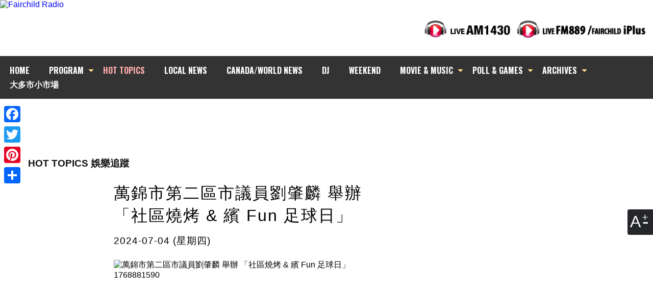

--- FILE ---
content_type: text/html; charset=UTF-8
request_url: https://am1430.com/hot_topics_detail.php?i=4213&year=2024&month=7
body_size: 5747
content:


    

<!doctype html>
<html lang="zh">
<head>
<meta charset="utf-8">


<title>萬錦市第二區市議員劉肇麟 舉辦 「社區燒烤 & 繽 Fun 足球日」 加拿大中文電台 AM1430 FM889</title>
<meta name="description" content="7 月 21 日「社區燒烤 & 繽 Fun 足球日」12pm – 3pm 在萬錦 Ashton Meadow Park 舉行。AM1430 DJ 組隊參與繽 Fun 足球日比賽，你也一齊來享受繽 Fun 夏日！">


<link rel="stylesheet" href="https://am1430.com/css/main.css?1768881590" type="text/css" />
<!--<link rel="stylesheet" href="css/editor_custom.css?1768881590" type="text/css" /> -->

<link href="https://fonts.googleapis.com/css?family=Oswald:400,700" rel="stylesheet">
<link rel="stylesheet" href="https://cdnjs.cloudflare.com/ajax/libs/font-awesome/4.7.0/css/font-awesome.min.css">






<!-- Facebook Header -->
<meta property="og:title" content='萬錦市第二區市議員劉肇麟 舉辦 「社區燒烤 & 繽 Fun 足球日」'/>
<meta property="og:type" content="website"/>
<meta property="og:description" content='7 月 21 日「社區燒烤 & 繽 Fun 足球日」12pm – 3pm 在萬錦 Ashton Meadow Park 舉行。AM1430 DJ 組隊參與繽 Fun 足球日比賽，你也一齊來享受繽 Fun 夏日！'/>
<meta property="og:url" content="http://am1430.com/hot_topics_detail.php?i=4213&year=2024&month=7"/>
<meta property="og:image" content="http://am1430.com/data/activities_mainphoto/4213_cover_image_app.jpg"/>
<meta property="og:image:width" content="640"/>
<meta property="og:image:height" content="480"/>
<meta property="og:site_name" content="加拿大中文電台 | AM1430  FM889"/>
<!-- Facebook Header -->



<script language="JavaScript">
	<!--
		function popLive(sVName) {
			open(sVName + ".html", "Live",  "width=438,height=342,resizable=no,scrollbars=no");
		}
		function liveRadioPopup($channel){
			open("/live/"+$channel+".php","Live","width=450,height=500,resizable=no,scrollbars=no");
		}
	//-->
</script>
<link type="text/css" href="https://am1430.com/js/jquery.jscrollpane.css" rel="stylesheet" media="all" />

<!--<script src="http://ajax.googleapis.com/ajax/libs/jquery/1.8.2/jquery.min.js"></script> -->
<script type="text/javascript" src="https://am1430.com//js/jquery.tools.min.js"></script>


<script type="text/javascript" src="https://am1430.com//js/jquery.easing.1.3.js"></script>
<script type="text/javascript" src="https://am1430.com/js/jquery-ui-1.8.20.custom.min.js"></script>
<link type="text/css" href="https://am1430.com/css/smoothness/jquery-ui-1.8.20.custom.css" rel="stylesheet" />

<link rel="stylesheet" href="https://am1430.com/css/font-awesome.min.css">

<script type="text/javascript" src="https://am1430.com/js/main.js"></script>
<!-- Add mousewheel plugin (this is optional) -->
<script type="text/javascript" src="https://am1430.com/js/jquery.mousewheel-3.0.6.pack.js"></script>




<link rel="stylesheet" href="https://am1430.com//vendor/prettyPhoto/css/prettyPhoto.css" type="text/css" media="screen" charset="utf-8" />
<script src="https://am1430.com//vendor/prettyPhoto/js/jquery.prettyPhoto.js" type="text/javascript" charset="utf-8"></script>


		<script>
		$(document).ready(function()
			{

//top nav drop down menu//

				$('.topNav li').mouseenter(function(){
					$(this).addClass('mouseOver');
				});
				$('.topNav li').mouseleave(function(){
					$(this).removeClass('mouseOver');
				});
			});
		</script>





<script type="text/javascript">

$(document).ready(function(){

	

//thunmbnail scroll script//
		$("a[rel^='prettyPhoto']").prettyPhoto({overlay_gallery:false,animationSpeed:'slow',theme:'facebook',autoplay_slideshow: false,social_tools:false});



		
});
</script>


<!--  AdSense --->



<script async src="https://pagead2.googlesyndication.com/pagead/js/adsbygoogle.js?client=ca-pub-3582956224150287"

     crossorigin="anonymous"></script>



<!-- Google tag (gtag.js) -->
<script async src="https://www.googletagmanager.com/gtag/js?id=G-YPVPPBNTS0"></script>
<script>
  window.dataLayer = window.dataLayer || [];
  function gtag(){dataLayer.push(arguments);}
  gtag('js', new Date());

  gtag('config', 'G-YPVPPBNTS0');
</script>


</head>




<body  id="inner">
<div id="scaleContBtns">
    	<figure>A</figure>
        <div class="vflex">
        	<a href="#" id="smallSize" title="Decrease font size">A-</a>
        	<a href="#" id="iniSize" title="Default font size">A</a>
        	<a href="#" id="bigSize" title="Increase font size">A+</a>
        </div>
    </div>

<header>
    <div class="outWrap">
        <div id="header">
            <div id="headerTop">
            	<div class="sitelogo"><a href="/adbanner.php?t=banner&display_page=1&tiles_id=49&fromPage=am1430.com%2Fhot_topics_detail.php"  target="_blank"><img src="/data/banner/ad_49.jpeg?v=20241231125612" width="100%" alt="Fairchild Radio" title="Fairchild Radio 1768881590"></a></div>
                <div class="listen">
                	<a href="" onclick="liveRadioPopup('pop_live1430');return false" class="btn1430"><img src="https://am1430.com/images/playBtn1430.png" alt="listen live AM1430"></a>
                    <a href="" onclick="liveRadioPopup('pop_iplus-1');return false" class="btnIplus"><img src="https://am1430.com/images/playBtniplus-1.png" alt="listen live FM88.9"></a>
                </div>
            </div>
            <ul class="topNav">
                <li><a href="https://am1430.com/home_c.php">HOME</a></li>
                <li class="dm"><a href="#" >PROGRAM</a>
                    <ul style="min-width:100%;width:auto;">
                        <li><a href="https://am1430.com/scheduler.php?type=am">AM1430</a></li>
                    	<li><a style="padding:0 20px;" href="https://am1430.com/scheduler_889_iplus.php">FM88.9 / Fairchild iPlus</a></li>
                    </ul>
                </li>
				<li><a href="https://am1430.com/hot_topics_detail.php" id="cur">HOT TOPICS</a></li>

                <li><a href="https://am1430.com/news_detail.php" >LOCAL NEWS</a></li>

                <li><a href="https://am1430.com/national_news.php" >CANADA/WORLD NEWS</a></li>
                <li><a href="https://am1430.com/dj.php" >DJ</a></li>

				<li><a href="https://am1430.com/weekend.php" >WEEKEND</a></li>



                <li class="dm"><a href="#">MOVIE & MUSIC</a>
                    <ul>
						<li><a href="https://am1430.com/movie.php" >MOVIES</a></li>
                        <li><a href="https://am1430.com/music.php">NEWS</a></li>
                        <li><a href="https://am1430.com/hit.php">至HIT</a></li>
                        <li><a href="https://am1430.com/global_hits.php">GLOBAL HITS</a></li>
                	</ul>
                </li>

				<li class="dm"><a href="#">POLL & GAMES</a>
					<ul>
                        <li><a href="https://am1430.com/polling_game.php?t=polling">POLL</a></li>
						<li><a href="https://am1430.com/polling_game.php?t=voting">VOTE</a></li>
						<!--li><a href="https://am1430.com/polling_game.php?t=online_games">ONLINE GAMES</a></li-->
					</ul>
				</li>
                <!--<li><a href="#">POLL & GAMES</a>
					<ul>
                        <li><a href="https://am1430.com/polling_game.php?t=polling">POLL</a></li>
						<li><a href="https://am1430.com/polling_game.php?t=voting">VOTE</a></li>
						<li><a href="https://am1430.com/polling_game.php?t=online_games">ONLINE GAMES</a></li>
					</ul>
				</li>

                <li><a href="https://am1430.com/newsHost.php" >NEWS TEAM</a></li>

                -->
                <li class="dm"><a href="#" >ARCHIVES</a>
                    <ul>
                        <li><a href="https://am1430.com/program_archive.php">AUDIO</a></li>
						<li><a href="https://am1430.com/video.php">VIDEOS</a></li>
						<li><a href="https://am1430.com/photo.php" >PHOTOS</a></li>
                        <li><a href="https://am1430.com/program_archive_writeup.php">WRITE UP</a></li>
                        <li><a href="https://am1430.com/lifestyle.php" >LIFESTYLE</a></li>
                	</ul>
                </li>
				
				<li><a href="https://am1430.com/torExpress.php" >大多市小市場</a></li>
				
				
				<!-- 
                <li><a href="https://am1430.com/song_dedication_form.php" >點唱樂園 Song </a></li>
				-->
            </ul>
        </div>
        <div class="sideBox">
                <!-- AddThis Button BEGIN -->
            <div class="a2a_kit a2a_kit_size_32 a2a_floating_style a2a_vertical_style" style=" position:fixed; top:200px;">
                <a class="a2a_button_facebook"></a>
                <a class="a2a_button_twitter"></a>
                <a class="a2a_button_pinterest"></a>
                <a class="a2a_dd" href="https://www.addtoany.com/share"></a>
            </div>
            <script async src="https://static.addtoany.com/menu/page.js"></script>
    <!-- AddThis Button END -->
        </div>

    </div>

</header>

<section class="main" style="margin-top:100px;">
	<div class="outWrap">
            <div id="contentBox" class="controlCell">

			<section style="text-align:center;padding-bottom:15px;" class="googleAdBox">
			<!-- Google Adsense -->
<script async src="https://pagead2.googlesyndication.com/pagead/js/adsbygoogle.js?client=ca-pub-3582956224150287"
     crossorigin="anonymous"></script>
<!-- Top Display Only -->
<ins class="adsbygoogle"
     style="display:inline-block;width:728px;height:90px"
     data-ad-client="ca-pub-3582956224150287"
     data-ad-slot="3110514304"></ins>
<script>
     (adsbygoogle = window.adsbygoogle || []).push({});
</script>
			</section>

 
<h1 class="pageHeader title">Hot Topics 娛樂追蹤</h1>




        <div class="newsPost">


			<div style=" display:flex; flex-wrap:nowrap; justify-content: center;">
                    <div style="width:540px; margin-right:30px;">

			<h2 class="audio_triggers">萬錦市第二區市議員劉肇麟 舉辦 「社區燒烤 & 繽 Fun 足球日」&nbsp;&nbsp;
			
			</h2>

            <p class="newsDate">2024-07-04&nbsp;(星期四)</p>
			<img src="/data/activities_mainphoto/4213_homepage_new.jpg?1768881590" alt="萬錦市第二區市議員劉肇麟 舉辦 「社區燒烤 & 繽 Fun 足球日」1768881590" title="萬錦市第二區市議員劉肇麟 舉辦 「社區燒烤 & 繽 Fun 足球日」" style="padding-right:40px; width:500px; height:auto;">

			</div>
					<div style="width:300px;">

		<script async src="https://pagead2.googlesyndication.com/pagead/js/adsbygoogle.js?client=ca-pub-3582956224150287"
     crossorigin="anonymous"></script>
<!-- Detail Inner side banner -->
<ins class="adsbygoogle"
     style="display:inline-block;width:300px;height:250px"
     data-ad-client="ca-pub-3582956224150287"
     data-ad-slot="5749367506"></ins>
<script>
     (adsbygoogle = window.adsbygoogle || []).push({});
</script>
<script async src="https://pagead2.googlesyndication.com/pagead/js/adsbygoogle.js?client=ca-pub-3582956224150287"
     crossorigin="anonymous"></script>
<!-- Detail Inner banner -->
<ins class="adsbygoogle"
     style="display:inline-block;width:300px;height:250px"
     data-ad-client="ca-pub-3582956224150287"
     data-ad-slot="4723226293"></ins>
<script>
     (adsbygoogle = window.adsbygoogle || []).push({});
</script>
</div>
</div>


			  <caption><p style="text-align: center;"><span style="font-size: 18pt;"><strong>萬錦市第二區市議員 - 劉肇麟 </strong>舉辦<strong><span style="color: #ff6600;">「社區燒烤 &amp; 繽 Fun 足球日」</span></strong></span></p>
<p><span style="font-size: 14pt;">於<strong> 7 月 21 日 12pm &ndash; 3pm</strong>&nbsp;在萬錦 <strong>Ashton Meadow Park, 202 Calvert Road (Woodbine/Calvert)</strong>&nbsp;舉行。</span></p>
<p><span style="font-size: 14pt;">當日精彩活動將有:&nbsp;明星足球賽、兒童小型足球、BBQ (500 張票，先到先得)、美食及遊戲攤位、精彩表演等。<span style="color: #ff0000;"><strong>加拿大中文電台 DJ</strong></span> 們組隊參與<strong><span style="color: #ff6600;">繽</span> <span style="color: #ff6600;">Fun 足球日</span></strong>比賽，與各足球健將來場激戰足球日。<br />活動免費參與，一齊來享受繽 Fun 夏日！</span>&nbsp;</p>
<p><span style="font-size: 14pt;"><strong>City of Markham &ndash; Councillor Ritch Lau</strong> <span style="color: #ff6600;"><strong>"Ward 2 Community BBQ"</strong></span>&nbsp;will be held at&nbsp;<strong>Ashton Meadow Park, 202 Calvert Road (Woodbine/Calvert)</strong> on<strong>&nbsp;July 21<sup>st</sup></strong>,&nbsp;<strong>12pm to 3pm</strong>. Exciting soccer games, BBQ (500 tickets, first come first serve) food and game booths, and other activities. <span style="color: #ff0000;"><strong>Fairchild Radio - AM1430 DJ team</strong></span> will participate soccer games.<br />Come to play and enjoy summer fun with us!&nbsp;Free admission.</span></p></caption>


		</div>









        <ul class="newslist" id="entList"><!--for 更多新聞，change the ID to id="newsList"-->
            <div class="moreNewsBox">


							<form name="" >
								<label for="year">Select Year:</label>
                <select name="year" id="year">
                <option value='2026'  >2026</option> <option value='2025'  >2025</option> <option value='2024' selected >2024</option> <option value='2023'  >2023</option> <option value='2022'  >2022</option> <option value='2021'  >2021</option> <option value='2020'  >2020</option> <option value='2019'  >2019</option> <option value='2018'  >2018</option> <option value='2017'  >2017</option> <option value='2016'  >2016</option> <option value='2015'  >2015</option> <option value='2014'  >2014</option> <option value='2013'  >2013</option> <option value='2012'  >2012</option> <option value='2011'  >2011</option> <option value='2010'  >2010</option> <option value='2009'  >2009</option> <option value='2008'  >2008</option>                 </select>
								<label for="month">Select Month:</label>
                <select name="month" id="month">
                <option value='1'  >1</option> <option value='2'  >2</option> <option value='3'  >3</option> <option value='4'  >4</option> <option value='5'  >5</option> <option value='6'  >6</option> <option value='7' selected >7</option> <option value='8'  >8</option> <option value='9'  >9</option> <option value='10'  >10</option> <option value='11'  >11</option> <option value='12'  >12</option>                 </select>
                <input type="submit" name="submit" value="GO" >
                </form>
            </div>

					<h3 hidden>hidden</h3>
        	<h4><span>更多新聞 </span></h4>
            <h5 hidden>hidden</h5>
<li>            	<p><span class="date">2024-07-29</span><a href="/hot_topics_detail.php?i=4239&year=2024&month=7" class="more_posts_title"><span class="pics"></span> Sunshine Generations 新一代歌唱比賽 網上投票現正展開</a></p>
            	<p><span class="date">2024-07-26</span><a href="/hot_topics_detail.php?i=4238&year=2024&month=7" class="more_posts_title"><span class="pics"></span> Olympics 加拿大中文電台 2024 巴黎奧運報導及獎牌榜</a></p>
            	<p><span class="date">2024-07-19</span><a href="/hot_topics_detail.php?i=4231&year=2024&month=7" class="more_posts_title"><span class="pics"></span> 購票看 Sunshine Generations 新一代歌唱比賽 贏取「至尊假期」<雙人古巴八天團></a></p>
</li><li>            	<p><span class="date">2024-07-09</span><a href="/hot_topics_detail.php?i=4216&year=2024&month=7" class="more_posts_title"><span class="pics"></span> 《Sunshine Generations 新一代歌唱比賽 2024》現正公開售票 </a></p>
            	<p><span class="date">2024-07-04</span><a href="/hot_topics_detail.php?i=4213&year=2024&month=7" class="more_posts_title"><span class="pics"></span> 萬錦市第二區市議員劉肇麟 舉辦 「社區燒烤 & 繽 Fun 足球日」</a></p>

</li>        </ul>




			<!-- Google Adsense -->
			<section style="text-align:center;">

<script async src="https://pagead2.googlesyndication.com/pagead/js/adsbygoogle.js?client=ca-pub-3582956224150287"
     crossorigin="anonymous"></script>
<!-- Bottom Display Only -->
<ins class="adsbygoogle"
     style="display:inline-block;width:728px;height:90px"
     data-ad-client="ca-pub-3582956224150287"
     data-ad-slot="7871886396"></ins>
<script>
     (adsbygoogle = window.adsbygoogle || []).push({});
</script>


</section>

            </div>


     </div>


</section>

<div id="footer">
	<div class="outLink">
            <a href="http://itunes.apple.com/app/fairchild-radio/id546872820" target="_blank"><img src="https://am1430.com/images/outLink/apple.jpg" alt="apple" title="apple 1768881590"/></a>
            <a href="https://play.google.com/store/apps/details?id=com.eseelynx.fairchildradio" target="_blank"><img src="https://am1430.com/images/outLink/android.jpg" alt="Android" title="Android 1768881590"/></a>
            <a href="https://www.facebook.com/1430fanspage/" target="_blank"><img src="https://am1430.com/images/outLink/facebook.jpg" alt="Facebook" title="Facebook 1768881590"/></a>
            <a href="https://www.youtube.com/user/fairchildradiotor" target="_blank"><img src="https://am1430.com/images/outLink/youTube.jpg" alt="YouTube" title="YouTube 1768881590"/></a>
            <a href="https://x.com/frt1430" target="_blank"><img src="https://am1430.com/images/outLink/X.jpg" alt="Twitter" title="Twitter 1768881590"/></a>
            <a href="http://www.weibo.com/fairchildradiotor" target="_blank"><img src="https://am1430.com/images/outLink/weibo.jpg" alt="Weibo" title="Weibo 1768881590"/></a>
     </div>





    	<div class="footerLink">
        	<a href="https://am1430.com/home_c.php">Home</a>
            <a href="https://am1430.com/page_about.php">About Us</a>
			<a href="https://am1430.com/page_rules.php">Game Rules</a>
			<a href="https://am1430.com/song_dedication_form.php">點唱樂園 Song </a>
            <!--<a href="https://am1430.com/torExpress.php">大多市小市場</a>-->
            <a href="https://am1430.com/page_contact.php">Contact Us</a>
            <a href="https://am1430.com/page_commment.php">Comment</a>
            <a href="https://am1430.com/page_ad.php">Advertising</a>
            <a href="https://am1430.com/page_join.php">Employment</a>
			<a href="https://am1430.com/accessibility.php">Accessibility</a>
            <a href="https://am1430.com/page_policy.php">Privacy Policy</a>
            <a href="https://am1430.com/page_links.php">Links</a>
            <a href="https://am1430.com/english/">International Programs</a>
        </div>


</div>




<div class="footer"><span><a href="https://maps.app.goo.gl/AA1wPd31rTsdoGbb8" target="_blank">151 Esna Park Drive, Markham, Ontario L3R 3B1</a></span><span>Information: 905-415-1430</span>
<p>&copy; 2026 Fairchild Radio. All Rights Reserved.</p>

</div>


<script type="text/javascript">


</script>



</body>
<script type="text/javascript">
        var lastY=0;
        var inOffset=0;
        var wOff=0;
        var totalWorks=0;
        var timer;
        var size=100;

$(document).ready(function(){
    $('#scaleContBtns a').click(function(){
		switch($(this).attr('id')){
			case 'smallSize':
			size=Math.max(50,size-10);
			$('.controlCell').css('font-size',size+'%');
			break;
			case 'iniSize':
			$('.controlCell').removeAttr('style');
			size=100;
			break;
			case 'bigSize':
			size=Math.min(150,size+10);
			$('.controlCell').css('font-size',size+'%');
			break;
		}
		return false;
	})

	$('#scaleContBtns').click(function(){
		$(this).addClass('open');
	})

	$('html').click(function(e){
		//alert($(e.target).parents().attr('id'));
		if($(e.target).parents().attr('id')!='scaleContBtns')
   {
       $('#scaleContBtns').removeClass('open');
   }
	})
});
</script>
</html>



--- FILE ---
content_type: text/html; charset=utf-8
request_url: https://www.google.com/recaptcha/api2/aframe
body_size: 266
content:
<!DOCTYPE HTML><html><head><meta http-equiv="content-type" content="text/html; charset=UTF-8"></head><body><script nonce="l1OfmZaPd4QPGN_kD1odgg">/** Anti-fraud and anti-abuse applications only. See google.com/recaptcha */ try{var clients={'sodar':'https://pagead2.googlesyndication.com/pagead/sodar?'};window.addEventListener("message",function(a){try{if(a.source===window.parent){var b=JSON.parse(a.data);var c=clients[b['id']];if(c){var d=document.createElement('img');d.src=c+b['params']+'&rc='+(localStorage.getItem("rc::a")?sessionStorage.getItem("rc::b"):"");window.document.body.appendChild(d);sessionStorage.setItem("rc::e",parseInt(sessionStorage.getItem("rc::e")||0)+1);localStorage.setItem("rc::h",'1768881594404');}}}catch(b){}});window.parent.postMessage("_grecaptcha_ready", "*");}catch(b){}</script></body></html>